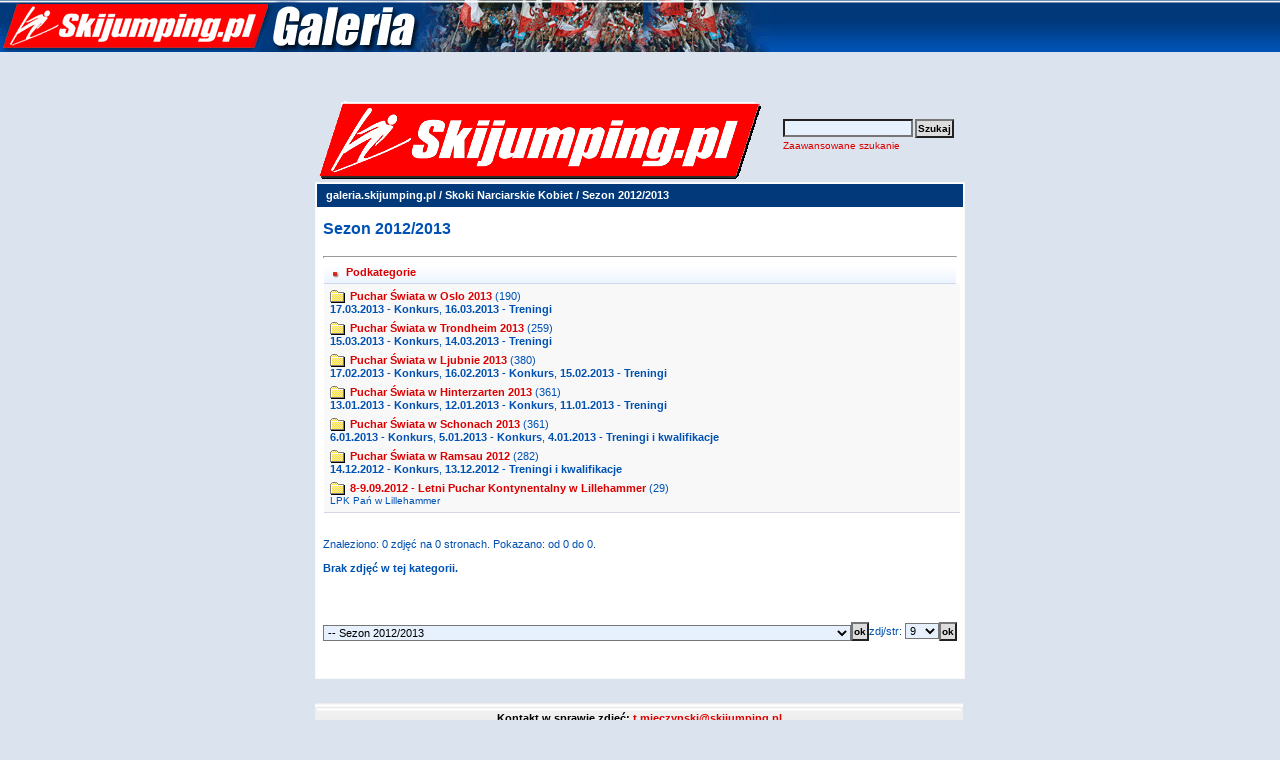

--- FILE ---
content_type: text/css
request_url: https://www.galeria.skijumping.pl/templates/default/style.css
body_size: 1227
content:
body {
  background-color: #DBE4EE;
  color: #ffffff;
  font-family: Tahoma, Verdana, Arial, Helvetica, sans-serif;
  font-size: 11px;
  /* this attribute sets the basis for all the other scrollbar colors (Internet Explorer 5.5+ only) */
  SCROLLBAR-BASE-color:  #629BAE;
  SCROLLBAR-ARROW-color: #fcdc43;

	background-position: right top;
}


#partnerzy_gora_3 {float:left;position:absolute;top:8px; left:900px;width:120px;height:40px; z-index:1001; padding-left:0px; margin:0;}
  

.tapeta_sponsor {
	
	background-repeat: repeat;
	background-position: right top;
}

a {
  color: #d00;
  text-decoration:none;
}
a:hover {
  color: #d00;
  text-decoration:underline;
}


hr {
  height: 1px; 
  color: #0052b2;
  background-color: #ffffff;
}

ul, li, p, td {
  color: #0052b2;
  font-family: Tahoma, Verdana, Arial, Helvetica, sans-serif;
  font-size: 11px;
}

img {
  border-color: #000000;
}

.tablehead {
 	background:#fff url('images/tlo_h1.gif') repeat-y right;
	color:#449;

}

.tapeta_sponsor {
	background-image: url(http://www.skijumping.pl/gfx2/banery/tapeta-gilette.jpg); 
	background-repeat: repeat;
	background-position: right top;
}

.tablebottom {
  color:#000000;
  font-weight:bold;
  background:#eef url('images/belka_podstrona.gif') repeat-x;
	margin:0;
	padding:3px 2px;
	border-top:1px solid #EDEAEA;
	border-bottom:1px solid #ddd;
	vertical-align:middle;
	text-align:center;
	
	 }
.tablebottom a {color:#d00; text-decoration:none;}
.tablebottom a:hover {color:#d00;text-decoration:underline;}





.bordercolor {
  background-color: #f8f8f8;
}

.tablebgcolor {
background-color:#FFF;
	margin-bottom:15px;
	padding-bottom:3px;
	border-right:0px solid #01397a;
	border-left:0px solid #01397a;
	border-bottom:0px solid #01397a;
	text-align:justify;
	


}

.navbar {
  /*	background-color:#267CB9;
  	padding:2px;

 */
	text-align:center;
	background: #01397a;
	font:bold;
  color:#FFF;
  padding:5px;
  margin:0px;
  spacing:0px; 
	
}

.navbar	a {color:#fff; text-decoration:none;}
.navbar a:hover {color:#d00;text-decoration:underline;}
.row1 {
  background-color: #eee;
  color: #449;
  border-bottom:1px solid #ddd;
}

.row1	a {color:#d00; text-decoration:none;}
.row1 a:hover {color:#d00;text-decoration:underline;}

.row2 {
  background-color: #ddd;
  color: #449;
 }

.head1 {

margin:0px; color:#d00; height: 20px; background: url(images/tlo_v3.gif) repeat-x left top;border-bottom: #ccdaeb 1px solid;

}

.head2 {
  background-color: #06003E;
  color: #ffffff;
  font-family: Tahoma, Verdana, Arial, Helvetica, sans-serif;
  font-size: 11px;
  font-weight: bold;
  padding-top:5px;
  padding-bottom:5px;
}

.title {
  font-family: Arial,Helvetica,sans-serif;
  font-size: 16px;
  font-weight: bold;
}

.clickstream {
  font-family: Tahoma,Verdana,Arial,Helvetica,sans-serif;
  font-size: 11px;
  font-color:#FFF;
  color:#FFF;
  font-weight:bold;
}

.smalltext {
  font-family: Tahoma,Verdana,Arial,Helvetica,sans-serif;
  font-size: 10px;
  font-weight: normal;
}

.marktext {
  color: #FF0000;
  background-color: #ffffff;
}

.new {
  font-family: Tahoma,Verdana,Arial,Helvetica,sans-serif;
  font-size: 11px;
  color: #FF0000;
}



form {
  font-family: Tahoma,Verdana,Arial,Helvetica,sans-serif;
  font-size: 11px;
}

.logininput {
  font-family: Tahoma,Verdana,Arial,Helvetica,sans-serif;
  background-color:#E7F1FE;
  color: #000000;
  font-size: 11px;
  width: 130px;
  border: 1px;
}

.searchinput {
  font-family: Tahoma,Verdana,Arial,Helvetica,sans-serif;
  background-color: #E7F1FE;
  color: #000;
  font-size: 11px;
  WIDTH: 130px;
  
}

.textarea {
  font-family: Tahoma,Verdana,Arial,Helvetica,sans-serif;
  background-color: #E7F1FE;
  color: #000000;
  font-size: 11px;
  width: 230px;
  border: 1px;
}

.input {
  font-family: Tahoma,Verdana,Arial,Helvetica,sans-serif;
 background-color: #E7F1FE;
  color: #000;
  font-size: 11px;
  width: 230px;
  
}

.select {
  font-family: Tahoma,Verdana,Arial,Helvetica,sans-serif;
  background-color: #E7F1FE;
  color: #000000;
  font-size: 11px;
  border: 1px;
}

.setperpageselect {
  font-family: Tahoma,Verdana,Arial,Helvetica,sans-serif;
  background-color: #E7F1FE;
  color: #000000;
  font-size: 11px;
}

.categoryselect {
  font-family: Tahoma,Verdana,Arial,Helvetica,sans-serif;
  background-color: #E7F1FE;
  color: #000000;
  font-size: 11px;
}

.dropdownmarker {
  font-family: Tahoma,Verdana,Arial,Helvetica,sans-serif;
  background-color: #E7F1FE;
  color: #000000;
  font-size: 11px;
}

.button {
   font-weight:bold;
   font-size: 10px;
  background:#ddd;
	margin:0;
	padding:2px 1px;
	vertical-align:middle;
	text-align:center;
}

/*--Categories------------------------------------------------*/
.catbgcolor {
  color:#d00;
	padding:2px;
	display:block;
	background:#f8f8f8;
	border-bottom:1px solid #D6D6E4;
	
}

.catbgcolor	a {font-size:11px;font-weight:bold;color:#0052b2; text-decoration:none;}
.catbgcolor a:hover {font-size:11px;font-weight:bold;color:#0052b2;text-decoration:underline;}


.maincat {
  font-family: Tahoma,Verdana,Arial,Helvetica,sans-serif;
  font-size: 18px;
  font-weight: bold;
  
}
a.maincat  {font-size:11px;font-weight:bold;color:#d00; text-decoration:none;}
a:hover.maincat {font-size:11px;font-weight:bold;color:#d00;text-decoration:underline;}

.subcat {
  font-family: Tahoma,Verdana,Arial,Helvetica,sans-serif;
  font-size: 11px;
  font-weight: bold;
}

/*--Images----------------------------------------------------*/
.imagerow1 {
  background-color: #eee;
  color: #449;
}

.imagerow2 {
  background-color: #ddd;
  color: #449;
}

/*--Comments--------------------------------------------------*/
.commentrow1 {
  background-color: #454545;
  color: #629BAE;
}

.commentrow2 {
  background-color: #333333;
  color: #629BAE;
}

.commentspacerrow {
  background-color: #d1d1d1;
  color: #629BAE;
}

.commenttextarea {
  font-family: Tahoma,Verdana,Arial,Helvetica,sans-serif;
  color: #0f5475;
  font-size: 11px;
  width: 270px;
}

.commentinput {
  font-family: Tahoma,Verdana,Arial,Helvetica,sans-serif;
  background-color: #E7F1FE;
  color: #000;
  font-size: 11px;
  width: 270px;
}
